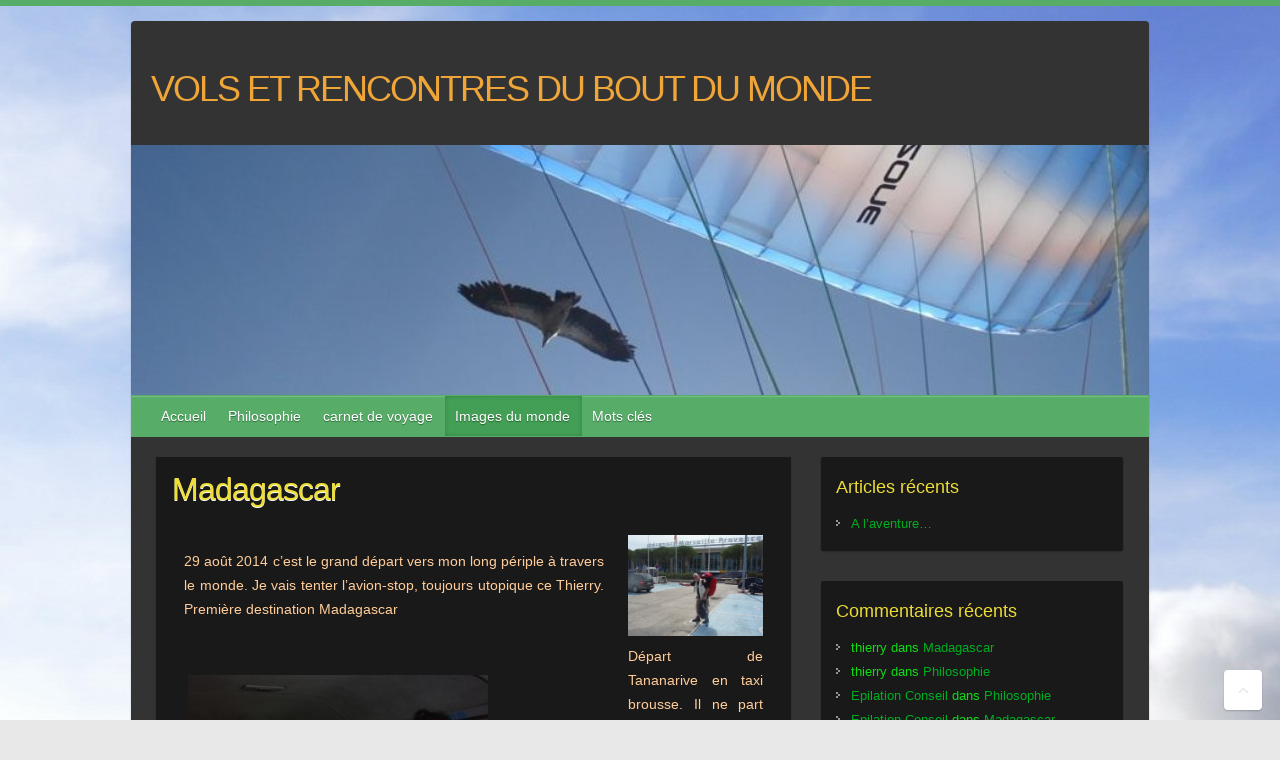

--- FILE ---
content_type: text/html; charset=UTF-8
request_url: https://vrbdm.com/images-du-monde/madagascar/?replytocom=238
body_size: 15374
content:

<!DOCTYPE html>
<html lang="fr-FR">
<head>

		<meta charset="UTF-8" />
	<meta name="viewport" content="width=device-width, initial-scale=1, maximum-scale=1">
	<title>
		Madagascar | VOLS ET RENCONTRES DU BOUT DU MONDE	</title>
	<link rel="profile" href="http://gmpg.org/xfn/11" />
	<link rel="pingback" href="https://vrbdm.com/xmlrpc.php" />
<link rel="alternate" type="application/rss+xml" title="VOLS ET RENCONTRES DU BOUT DU MONDE &raquo; Flux" href="https://vrbdm.com/feed/" />
<link rel="alternate" type="application/rss+xml" title="VOLS ET RENCONTRES DU BOUT DU MONDE &raquo; Flux des commentaires" href="https://vrbdm.com/comments/feed/" />
<link rel="alternate" type="application/rss+xml" title="VOLS ET RENCONTRES DU BOUT DU MONDE &raquo; Madagascar Flux des commentaires" href="https://vrbdm.com/images-du-monde/madagascar/feed/" />
<link rel='stylesheet' id='travelify_style-css'  href='https://vrbdm.com/wp-content/themes/travelify/style.css?ver=3.9.40' type='text/css' media='all' />
<link rel='stylesheet' id='google_font_ubuntu-css'  href='http://fonts.googleapis.com/css?family=Ubuntu&#038;ver=3.9.40' type='text/css' media='all' />
<script type='text/javascript' src='https://vrbdm.com/wp-includes/js/jquery/jquery.js?ver=1.11.0'></script>
<script type='text/javascript' src='https://vrbdm.com/wp-includes/js/jquery/jquery-migrate.min.js?ver=1.2.1'></script>
<script type='text/javascript' src='https://vrbdm.com/wp-content/themes/travelify/library/js/functions.min.js?ver=3.9.40'></script>
<link rel="EditURI" type="application/rsd+xml" title="RSD" href="https://vrbdm.com/xmlrpc.php?rsd" />
<link rel="wlwmanifest" type="application/wlwmanifest+xml" href="https://vrbdm.com/wp-includes/wlwmanifest.xml" /> 
<link rel='prev' title='Images du monde' href='https://vrbdm.com/images-du-monde/' />
<link rel='next' title='Mots clés' href='https://vrbdm.com/mots-cles/' />
<meta name="generator" content="WordPress 3.9.40" />
<link rel='canonical' href='https://vrbdm.com/images-du-monde/madagascar/' />
<link rel='shortlink' href='https://vrbdm.com/?p=46' />
<meta name='robots' content='noindex,follow' />
<!-- VOLS ET RENCONTRES DU BOUT DU MONDE Custom CSS Styles -->
<style type="text/css" media="screen">
body { background-image: none; }
</style>
    <style type="text/css">
        a { color: #00ad22; }
        #site-title a { color: #efa537; }
        #site-title a:hover { color: #83f433; }
        .wrapper { background: #333333; }
        .social-icons ul li a { color: #D0D0D0; }
        #main-nav a, #main-nav a:hover,#main-nav ul li.current-menu-item a,#main-nav ul li.current_page_ancestor a,#main-nav ul li.current-menu-ancestor a,#main-nav ul li.current_page_item a,#main-nav ul li:hover > a { color: #FFF; }
        .widget, article { background: #191919; }
        .entry-title, .entry-title a, h1, h2, h3, h4, h5, h6, .widget-title  { color: #eddd36; }
        a:focus, a:active, a:hover, .tags a:hover, .custom-gallery-title a, .widget-title a, #content ul a:hover,#content ol a:hover, .widget ul li a:hover, .entry-title a:hover, .entry-meta a:hover, #site-generator .copyright a:hover { color: #edda10; }
        #main-nav { background: #57ad68; border-color: #57ad68; }
    	#main-nav ul li ul, body { border-color: #57ad68; }
    	#main-nav a:hover,#main-nav ul li.current-menu-item a,#main-nav ul li.current_page_ancestor a,#main-nav ul li.current-menu-ancestor a,#main-nav ul li.current_page_item a,#main-nav ul li:hover > a, #main-nav li:hover > a,#main-nav ul ul :hover > a,#main-nav a:focus { background: #439f55; }
    	#main-nav ul li ul li a:hover,#main-nav ul li ul li:hover > a,#main-nav ul li.current-menu-item ul li a:hover { color: #439f55; }
    	.entry-content { color: #dfe26c; }
    	input[type="reset"], input[type="button"], input[type="submit"], .entry-meta-bar .readmore, #controllers a:hover, #controllers a.active, .pagination span, .pagination a:hover span, .wp-pagenavi .current, .wp-pagenavi a:hover { background: #05ad26; border-color: #05ad26 !important; }
        ::selection { background: #05ad26; }
        blockquote { border-color: #05ad26; }
        #controllers a:hover, #controllers a.active { color: #05ad26; }
    	input[type="reset"]:hover,input[type="button"]:hover,input[type="submit"]:hover,input[type="reset"]:active,input[type="button"]:active,input[type="submit"]:active, .entry-meta-bar .readmore:hover, .entry-meta-bar .readmore:active, ul.default-wp-page li a:hover, ul.default-wp-page li a:active { background: #42e502; border-color: #42e502; }
    </style>
    	<style type="text/css">.recentcomments a{display:inline !important;padding:0 !important;margin:0 !important;}</style>
<style type="text/css" id="custom-background-css">
body.custom-background { background-color: #e8e8e8; background-image: url('https://vrbdm.com/wp-content/uploads/2014/08/ciel-bleu.jpg'); background-repeat: no-repeat; background-position: top center; background-attachment: fixed; }
</style>

</head>

<body class="page page-id-46 page-child parent-pageid-44 page-template-default custom-background ">
	
	<div class="wrapper">
				<header id="branding" >
				
	<div class="container clearfix">
		<div class="hgroup-wrap clearfix">
					<section class="hgroup-right">
											</section><!-- .hgroup-right -->
				<hgroup id="site-logo" class="clearfix">
												<h1 id="site-title">
								<a href="https://vrbdm.com/" title="VOLS ET RENCONTRES DU BOUT DU MONDE" rel="home">
									VOLS ET RENCONTRES DU BOUT DU MONDE								</a>
							</h1>
							<h2 id="site-description"></h2>
						
				</hgroup><!-- #site-logo -->

		</div><!-- .hgroup-wrap -->
	</div><!-- .container -->
					<img src="https://vrbdm.com/wp-content/uploads/2014/08/cropped-Bandeau.jpg" class="header-image" width="1018" height="250" alt="VOLS ET RENCONTRES DU BOUT DU MONDE">
				<nav id="main-nav" class="clearfix">
					<div class="container clearfix"><ul class="root"><li id="menu-item-11" class="menu-item menu-item-type-custom menu-item-object-custom menu-item-11"><a href="http://vrbdm.com/">Accueil</a></li>
<li id="menu-item-12" class="menu-item menu-item-type-post_type menu-item-object-page menu-item-12"><a href="https://vrbdm.com/philosophie/">Philosophie</a></li>
<li id="menu-item-51" class="menu-item menu-item-type-post_type menu-item-object-page menu-item-has-children menu-item-51"><a href="https://vrbdm.com/carnet-de-voyage/">carnet de voyage</a>
<ul class="sub-menu">
	<li id="menu-item-52" class="menu-item menu-item-type-post_type menu-item-object-page menu-item-52"><a href="https://vrbdm.com/carnet-de-voyage/madagascar/">Madagascar</a></li>
</ul>
</li>
<li id="menu-item-53" class="menu-item menu-item-type-post_type menu-item-object-page current-page-ancestor current-menu-ancestor current-menu-parent current-page-parent current_page_parent current_page_ancestor menu-item-has-children menu-item-53"><a href="https://vrbdm.com/images-du-monde/">Images du monde</a>
<ul class="sub-menu">
	<li id="menu-item-54" class="menu-item menu-item-type-post_type menu-item-object-page current-menu-item page_item page-item-46 current_page_item menu-item-54"><a href="https://vrbdm.com/images-du-monde/madagascar/">Madagascar</a></li>
</ul>
</li>
<li id="menu-item-101" class="menu-item menu-item-type-post_type menu-item-object-page menu-item-101"><a href="https://vrbdm.com/mots-cles/">Mots clés</a></li>
<li class="default-menu"><a href="https://vrbdm.com" title="Navigation">Navigation</a></li></ul></div><!-- .container -->
					</nav><!-- #main-nav -->				</header>
		
				<div id="main" class="container clearfix">

<div id="container">
	

<div id="primary" class="no-margin-left">
   <div id="content">	<section id="post-46" class="post-46 page type-page status-publish hentry">
		<article>

			
			<header class="entry-header">
    			<h2 class="entry-title">
    				Madagascar    			</h2><!-- .entry-title -->
  			</header>

  			
  			
  			<div class="entry-content clearfix">
    			<table border="0" cellspacing="0">
<tbody>
<tr>
<td style="text-align: justify;"><span style="color: #ffcc99;">29 août 2014 c’est le grand départ vers mon long périple à travers le monde. Je vais tenter l’avion-stop, toujours utopique ce Thierry. Première destination Madagascar</span></td>
<td><a href="http://vrbdm.com/wp-content/uploads/2014/09/P8290024.jpg"><img class="alignnone wp-image-39 size-medium" src="http://vrbdm.com/wp-content/uploads/2014/09/P8290024-300x225.jpg" alt="OLYMPUS DIGITAL CAMERA" width="300" height="225" /></a></td>
</tr>
<tr>
<td> <a href="http://vrbdm.com/wp-content/uploads/2014/09/P8300029.jpg"><img class="alignnone wp-image-76 size-medium" src="http://vrbdm.com/wp-content/uploads/2014/09/P8300029-300x225.jpg" alt="OLYMPUS DIGITAL CAMERA" width="300" height="225" /></a></td>
<td style="text-align: justify;"><span style="color: #ffcc99;">Départ de Tananarive en taxi brousse. Il ne part que quand il est plein, mais plein comme un œuf. 10h30 pour aller à Fiaranantsoa à … 420 kms seulement, sur la seule route correcte de Mada, la RN7.</span></td>
</tr>
<tr>
<td style="text-align: justify;"><span style="color: #ffcc99;">Le lendemain, Christian, le responsable de l’association où je vais travailler pendant 1 mois et demi, explique au chauffeur où il doit me déposer. Celui-ci dit Oui-oui, mais il ne comprend rien ! En fait on a largement dépassé le point de RDV. Je descends au milieu de nulle part et je fais du stop en plein soleil, mais personne. Une vielle 4L sort d’un chemin et connait l’endroit où je dois aller, OUF. L’autre chauffeur qui m’emmène à Camp Catta m’a attendu 3h Re-OUF, vive l’aventure. Je lui donnerai 10 000 ariary de pourboire, soit le salaire d&rsquo;une journée. Il est très content.</span></td>
<td> <a href="http://vrbdm.com/wp-content/uploads/2014/09/P8310032.jpg"><img class="alignnone wp-image-40 size-medium" src="http://vrbdm.com/wp-content/uploads/2014/09/P8310032-300x225.jpg" alt="OLYMPUS DIGITAL CAMERA" width="300" height="225" /></a></td>
</tr>
<tr>
<td> <a href="http://vrbdm.com/wp-content/uploads/2014/09/P8310041.jpg"><img class="alignnone wp-image-66 size-medium" src="http://vrbdm.com/wp-content/uploads/2014/09/P8310041-300x225.jpg" alt="OLYMPUS DIGITAL CAMERA" width="300" height="225" /></a></td>
<td style="text-align: justify;" valign="middle"><span style="color: #ffcc99;"> C’est parti pour 1 h de piste à travers des décors de film d’aventures.</span></td>
</tr>
<tr>
<td style="text-align: justify;"><span style="color: #ffcc99;"> Camp catta, la paillote</span></td>
<td> <a href="http://vrbdm.com/wp-content/uploads/2014/09/P90200721.jpg"><img class="alignnone wp-image-80" src="http://vrbdm.com/wp-content/uploads/2014/09/P90200721-300x225.jpg" alt="OLYMPUS DIGITAL CAMERA" width="300" height="230" /></a></td>
</tr>
<tr>
<td> <a href="http://vrbdm.com/wp-content/uploads/2014/09/P9020071.jpg"><img class="alignnone wp-image-108 size-medium" src="http://vrbdm.com/wp-content/uploads/2014/09/P9020071-300x225.jpg" alt="OLYMPUS DIGITAL CAMERA" width="300" height="225" /></a></td>
<td><span style="color: #ffcc99;">Coin détente</span></td>
</tr>
<tr>
<td style="text-align: justify;"><span style="color: #ffcc99;"><a href="http://vrbdm.com/wp-content/uploads/2014/09/P9020086.jpg"><span style="color: #ffcc99;">Mon bungalow, Il y a peu de touriste, je profite </span></a><a href="http://vrbdm.com/wp-content/uploads/2014/09/P9020086.jpg"><span style="color: #ffcc99;">donc du confort d’un bungalow avec sanitaire, douche et femme de ménage quotidiennement, </span></a>Le luxe  <img src="https://vrbdm.com/wp-includes/images/smilies/icon_lol.gif" alt=":lol:" class="wp-smiley" />  : </span></td>
<td> <a href="http://vrbdm.com/wp-content/uploads/2014/09/P9020086.jpg"><img class="alignnone wp-image-109 size-medium" src="http://vrbdm.com/wp-content/uploads/2014/09/P9020086-300x225.jpg" alt="OLYMPUS DIGITAL CAMERA" width="300" height="225" /></a></td>
</tr>
<tr>
<td> <a href="http://vrbdm.com/wp-content/uploads/2014/09/P9020065.jpg"><img class="size-medium wp-image-110 alignright" src="http://vrbdm.com/wp-content/uploads/2014/09/P9020065-225x300.jpg" alt="OLYMPUS DIGITAL CAMERA" width="225" height="300" /></a></td>
<td style="text-align: justify;"><span style="color: #ffcc99;"> Camp catta est situé au pied de falaises dont la plus grande fait 800 m de hauteur.Avec le soleil, elles deviennent multicolores allant du jaune fluo au rose, orange et marron, magnifique…</span></td>
</tr>
<tr>
<td style="text-align: justify;"><span style="color: #ffcc99;"> Il y a une piscine écologique. Sur la droite de la photo on aperçoit le bassin qui purifie et filtre l’eau, grâce à un système de pierres et de plantes aquatiques. Ici tout est pensé écologie. Il y a un grand potager bio, l’eau est potable.</span></td>
<td> <a href="http://vrbdm.com/wp-content/uploads/2014/09/P9020093.jpg"><img class="alignnone wp-image-112 size-medium" src="http://vrbdm.com/wp-content/uploads/2014/09/P9020093-300x225.jpg" alt="OLYMPUS DIGITAL CAMERA" width="300" height="225" /></a></td>
</tr>
<tr>
<td> <a href="http://vrbdm.com/wp-content/uploads/2014/09/P90100561.jpg"><img class="alignnone wp-image-115 size-medium" src="http://vrbdm.com/wp-content/uploads/2014/09/P90100561-300x225.jpg" alt="OLYMPUS DIGITAL CAMERA" width="300" height="225" /></a></td>
<td style="text-align: justify;"><span style="color: #ffcc99;"> les lémuriens s’en donnent à cœur joie, ils jouent et mangent dans les arbres aux multiples essences</span></td>
</tr>
</tbody>
</table>
<p>&nbsp;</p>
<table>
<tbody>
<tr>
<td style="width: 300px; text-align: justify;"><span style="color: #ffcc99;">lls ne sont pas sauvages. On les approche à moins d’un mètre</span></td>
<td style="width: 300px;"><a href="http://vrbdm.com/wp-content/uploads/2014/09/P9010050.jpg"><img class="alignnone wp-image-113 size-medium" src="http://vrbdm.com/wp-content/uploads/2014/09/P9010050-300x225.jpg" alt="OLYMPUS DIGITAL CAMERA" width="300" height="225" /></a></td>
</tr>
<tr>
<td style="width: 300px;"><a href="http://vrbdm.com/wp-content/uploads/2014/09/P9010052.jpg"><img class="alignnone wp-image-114 size-medium" src="http://vrbdm.com/wp-content/uploads/2014/09/P9010052-225x300.jpg" alt="OLYMPUS DIGITAL CAMERA" width="225" height="300" /></a></td>
<td style="width: 300px; text-align: justify;">i<span style="color: #ffcc99;">ls nous croisent tranquillement sur le chemin</span></td>
</tr>
<tr>
<td style="width: 300px;"><span style="color: #ffcc99;">COUCOU  <img src="https://vrbdm.com/wp-includes/images/smilies/icon_wink.gif" alt=";-)" class="wp-smiley" />  </span></td>
<td style="width: 300px;"><a href="http://vrbdm.com/wp-content/uploads/2014/09/P9010057.jpg"><img class="alignnone wp-image-116 size-medium" src="http://vrbdm.com/wp-content/uploads/2014/09/P9010057-300x225.jpg" alt="OLYMPUS DIGITAL CAMERA" width="300" height="225" /></a></td>
</tr>
<tr>
<td style="width: 300px;"> <a href="http://vrbdm.com/wp-content/uploads/2014/09/P9030097.jpg"><img class="alignnone wp-image-124 size-medium" src="http://vrbdm.com/wp-content/uploads/2014/09/P9030097-300x225.jpg" alt="OLYMPUS DIGITAL CAMERA" width="300" height="225" /></a></td>
<td style="width: 300px;"><span style="color: #ffcc99;">  une maman avec son petit sur le dos</span></td>
</tr>
<tr>
<td style="width: 300px;"><span style="color: #ffcc99;">  il y a aussi des iguanes d‘environ 40 cms</span></td>
<td style="width: 300px;"> <a href="http://vrbdm.com/wp-content/uploads/2014/09/P9020083.jpg"><img class="alignnone wp-image-127 size-medium" src="http://vrbdm.com/wp-content/uploads/2014/09/P9020083-300x225.jpg" alt="OLYMPUS DIGITAL CAMERA" width="300" height="225" /></a></td>
</tr>
<tr>
<td style="width: 300px;"><span style="color: #ffcc99;">et des caméléons, mais il faut avoir un œil averti pour les voir. Celui-ci se confond avec la branche</span></td>
<td style="width: 300px;"> <a href="http://vrbdm.com/wp-content/uploads/2014/09/P9050151.jpg"><img class="alignnone wp-image-128 size-medium" src="http://vrbdm.com/wp-content/uploads/2014/09/P9050151-300x225.jpg" alt="OLYMPUS DIGITAL CAMERA" width="300" height="225" /></a></td>
</tr>
<tr>
<td style="width: 300px;"> <a href="http://vrbdm.com/wp-content/uploads/2014/09/P9030095.jpg"><img class="alignnone wp-image-130 size-medium" src="http://vrbdm.com/wp-content/uploads/2014/09/P9030095-300x225.jpg" alt="OLYMPUS DIGITAL CAMERA" width="300" height="225" /></a></td>
<td style="width: 300px;"><span style="color: #ffcc99;"> C’est un site de parapente, d’escalade, de randonnée dans une réserve naturelle. Vue du décollage sur la vallée.</span></td>
</tr>
<tr>
<td style="width: 300px;"></td>
<td style="width: 300px; text-align: justify;"></td>
</tr>
<tr>
<td style="width: 300px;"> <a href="http://vrbdm.com/wp-content/uploads/2014/09/P9010061.jpg"><img class="alignnone wp-image-135 size-medium" src="http://vrbdm.com/wp-content/uploads/2014/09/P9010061-300x225.jpg" alt="OLYMPUS DIGITAL CAMERA" width="300" height="225" /></a></td>
<td style="width: 300px; text-align: justify;"> <span style="color: #ffcc99;">Vue sur la montagne, « le Caméléon » en relation avec son sommet qui ressemble vraiment à un caméléon. De la haut la vue à 360° est splendide</span></td>
</tr>
<tr>
<td style="width: 300px; text-align: justify;"><span style="color: #ffcc99;">  En redescendant du caméléon, je passe par des villages où des enfants m’accueillent avec un grand sourire. Ici, ils fabriquent un toit de paille</span></td>
<td style="width: 300px;"> <a href="http://vrbdm.com/wp-content/uploads/2014/09/P9040117.jpg"><img class="aligncenter size-medium wp-image-136" src="http://vrbdm.com/wp-content/uploads/2014/09/P9040117-300x225.jpg" alt="OLYMPUS DIGITAL CAMERA" width="300" height="225" /></a></td>
</tr>
</tbody>
</table>
<table>
<tbody>
<tr>
<td style="width: 300px; text-align: justify;"><a href="http://vrbdm.com/wp-content/uploads/2014/09/P90401141.jpg"><img class="alignnone wp-image-137 size-medium" src="http://vrbdm.com/wp-content/uploads/2014/09/P90401141-300x225.jpg" alt="OLYMPUS DIGITAL CAMERA" width="300" height="225" /></a></td>
<td style="width: 300px; text-align: justify;"><span style="color: #ffcc99;">  Là, ils préparent l’enduit pour crépir une maison. C’est fait à base de bouse de zébu, d’eau et de terre. C’est cette dernière qui donnera la couleur finale de la façade</span></td>
</tr>
<tr>
<td style="text-align: justify;"><span style="color: #ffcc99;"> Un autre jour, une famille m’appelle. Les enfants pieds nus sont habillés en guenilles. Partout la pauvreté à l&rsquo;état pur. On passe un bon moment et on rigole bien.</span></td>
<td style="text-align: justify;"><a href="http://vrbdm.com/wp-content/uploads/2014/09/P90401201.jpg"><img class="alignnone wp-image-138 size-medium" src="http://vrbdm.com/wp-content/uploads/2014/09/P90401201-300x225.jpg" alt="OLYMPUS DIGITAL CAMERA" width="300" height="225" /></a></td>
</tr>
<tr>
<td style="text-align: justify;"><a href="http://vrbdm.com/wp-content/uploads/2014/09/P9040126.jpg"><img class="alignnone wp-image-139 size-medium" src="http://vrbdm.com/wp-content/uploads/2014/09/P9040126-300x225.jpg" alt="OLYMPUS DIGITAL CAMERA" width="300" height="225" /></a></td>
<td style="text-align: justify;"><span style="color: #ffcc99;">&#8230;</span></td>
</tr>
<tr>
<td style="text-align: justify;"><span style="color: #ffcc99;">de très jeunes filles pilent le riz&#8230;.</span></td>
<td style="text-align: justify;"><a href="http://vrbdm.com/wp-content/uploads/2014/09/P90401301.jpg"><img class="alignnone wp-image-140 size-medium" src="http://vrbdm.com/wp-content/uploads/2014/09/P90401301-300x225.jpg" alt="OLYMPUS DIGITAL CAMERA" width="300" height="225" /></a></td>
</tr>
<tr>
<td style="text-align: justify;"><a href="http://vrbdm.com/wp-content/uploads/2014/09/P90401342.jpg"><img class="alignnone wp-image-141 size-medium" src="http://vrbdm.com/wp-content/uploads/2014/09/P90401342-300x225.jpg" alt="OLYMPUS DIGITAL CAMERA" width="300" height="225" /></a></td>
<td style="text-align: justify;"><span style="color: #ffcc99;">Ils m’invitent à visiter leur minuscule maison. Les enfants simulent le dodo. Les sols sont propres plus que leurs habits !</span></td>
</tr>
<tr>
<td style="text-align: justify;"><span style="color: #ffcc99;"> la cuisine. Pas de meuble à part 1 matelas et 1 moustiquaire dans la chambre</span></td>
<td style="text-align: justify;"><a href="http://vrbdm.com/wp-content/uploads/2014/09/P9040136.jpg"><img class="alignnone wp-image-142 size-medium" src="http://vrbdm.com/wp-content/uploads/2014/09/P9040136-300x225.jpg" alt="OLYMPUS DIGITAL CAMERA" width="300" height="225" /></a></td>
</tr>
<tr>
<td style="text-align: justify;"><a href="http://vrbdm.com/wp-content/uploads/2014/09/P9050190.jpg"><img class="alignnone wp-image-144 size-medium" src="http://vrbdm.com/wp-content/uploads/2014/09/P9050190-300x225.jpg" alt="OLYMPUS DIGITAL CAMERA" width="300" height="225" /></a></td>
<td style="text-align: justify;"><span style="color: #ffcc99;"> Ils m’offrent du manioc, je le mange avec plaisir, je leur achèterai un collier pour les remercier de leur accueil</span></td>
</tr>
<tr>
<td style="text-align: justify;"><span style="color: #ffcc99;"> les petites filles sont très jolies</span></td>
<td style="text-align: justify;"><a href="http://vrbdm.com/wp-content/uploads/2014/09/P9050182.jpg"><img class="alignnone wp-image-145 size-medium" src="http://vrbdm.com/wp-content/uploads/2014/09/P9050182-225x300.jpg" alt="OLYMPUS DIGITAL CAMERA" width="225" height="300" /></a></td>
</tr>
<tr>
<td style="text-align: justify;"><a href="http://vrbdm.com/wp-content/uploads/2014/09/P9050161.jpg"><img class="alignnone wp-image-146 size-medium" src="http://vrbdm.com/wp-content/uploads/2014/09/P9050161-300x225.jpg" alt="OLYMPUS DIGITAL CAMERA" width="300" height="225" /></a></td>
<td style="text-align: justify;"><span style="color: #ffcc99;">les vues sont magnifiques avec des petits villages qui ne comprennent souvent pas plus de 5 à 10 maisons</span></td>
</tr>
<tr>
<td style="text-align: justify;"><span style="color: #ffcc99;">Sur un sentier, je croise 2 jeunes filles toujours très souriantes qui rapportent du bois pour cuisiner. La déforestation est un très gros problème à Mada. La forêt primaire où est situé camp catta a presque disparu</span></td>
<td style="text-align: justify;"><a href="http://vrbdm.com/wp-content/uploads/2014/09/P9050175.jpg"><img class="alignnone wp-image-147 size-medium" src="http://vrbdm.com/wp-content/uploads/2014/09/P9050175-300x225.jpg" alt="OLYMPUS DIGITAL CAMERA" width="300" height="225" /></a></td>
</tr>
</tbody>
</table>
<table>
<tbody>
<tr>
<td style="width: 300px;"><a href="http://vrbdm.com/wp-content/uploads/2014/09/P90401401.jpg"><img class="alignnone wp-image-149 size-medium" src="http://vrbdm.com/wp-content/uploads/2014/09/P90401401-300x225.jpg" alt="OLYMPUS DIGITAL CAMERA" width="300" height="225" /></a></td>
<td><span style="color: #ffcc99;">Puis, je rencontre ce jeune garçon qui casse des cailloux, Métier ancestral, comme bien d&rsquo;autres dans ce pays. Cela servira aux fondations de maisons ou pour les travaux sur les routes !</span></td>
</tr>
<tr>
<td><span style="color: #ffcc99;">Il n’est pas prêt d’être au chômage, il y en a des tonnes à casser devant lui…</span></td>
<td><a href="http://vrbdm.com/wp-content/uploads/2014/09/P9040143.jpg"><img class="alignnone wp-image-150 size-medium" src="http://vrbdm.com/wp-content/uploads/2014/09/P9040143-300x225.jpg" alt="OLYMPUS DIGITAL CAMERA" width="300" height="225" /></a></td>
</tr>
<tr>
<td><a href="http://vrbdm.com/wp-content/uploads/2014/09/P9010044.jpg"><img class="alignnone wp-image-151 size-medium" src="http://vrbdm.com/wp-content/uploads/2014/09/P9010044-300x225.jpg" alt="OLYMPUS DIGITAL CAMERA" width="300" height="225" /></a></td>
<td style="text-align: justify;"><span style="color: #ffcc99;">Me concernant, ma mission est de terminer la construction de ce bâtiment destiné aux profs. Ils ont de suite décelé en moi mes talents de bricoleur. Ils ne vont pas être déçus. Ma deuxième mission (la principale) est d’aider à l’enseignement et d’apprendre à nager</span></td>
</tr>
<tr>
<td></td>
<td></td>
</tr>
<tr>
<td></td>
<td></td>
</tr>
<tr>
<td></td>
<td></td>
</tr>
<tr>
<td></td>
<td></td>
</tr>
<tr>
<td></td>
<td></td>
</tr>
<tr>
<td></td>
<td></td>
</tr>
<tr>
<td></td>
<td></td>
</tr>
</tbody>
</table>
<p>&nbsp;</p>
    			  			</div>

  			
<div id="comments" class="comments-area">

	
			<h2 class="comments-title">
			52 reflexions sur &ldquo;<span>Madagascar</span>&rdquo;		</h2>

		<ol class="commentlist">
				<li class="comment even thread-even depth-1" id="li-comment-2">
		<article id="comment-2" class="comment">
			<header class="comment-meta comment-author vcard">
				<cite class="fn">Madachri </cite><a href="https://vrbdm.com/images-du-monde/madagascar/#comment-2"><time pubdate datetime="2014-09-21T07:22:14+00:00">septembre 21, 2014 à 7:22  </time></a>			</header><!-- .comment-meta -->

			
			<section class="comment-content comment">
				<p>Coucou Thierry bonne continuation <img src="https://vrbdm.com/wp-includes/images/smilies/icon_smile.gif" alt=":-)" class="wp-smiley" /> </p>
							</section><!-- .comment-content -->

			<div class="reply">
				<a class='comment-reply-link' href='/images-du-monde/madagascar/?replytocom=2#respond' onclick='return addComment.moveForm("comment-2", "2", "respond", "46")'>Répondre</a>			</div><!-- .reply -->
		</article><!-- #comment-## -->
	</li><!-- #comment-## -->
	<li class="comment odd alt thread-odd thread-alt depth-1" id="li-comment-3">
		<article id="comment-3" class="comment">
			<header class="comment-meta comment-author vcard">
				<cite class="fn">Valérie </cite><a href="https://vrbdm.com/images-du-monde/madagascar/#comment-3"><time pubdate datetime="2014-09-21T08:05:43+00:00">septembre 21, 2014 à 8:05  </time></a>			</header><!-- .comment-meta -->

			
			<section class="comment-content comment">
				<p>J&rsquo;en suis à la 357ème question !!!! Je commence par quoi ????</p>
							</section><!-- .comment-content -->

			<div class="reply">
				<a class='comment-reply-link' href='/images-du-monde/madagascar/?replytocom=3#respond' onclick='return addComment.moveForm("comment-3", "3", "respond", "46")'>Répondre</a>			</div><!-- .reply -->
		</article><!-- #comment-## -->
	</li><!-- #comment-## -->
	<li class="comment byuser comment-author-thierry bypostauthor even thread-even depth-1" id="li-comment-4">
		<article id="comment-4" class="comment">
			<header class="comment-meta comment-author vcard">
				<cite class="fn">thierry <span> Auteur de l'article</span></cite><a href="https://vrbdm.com/images-du-monde/madagascar/#comment-4"><time pubdate datetime="2014-09-21T09:45:37+00:00">septembre 21, 2014 à 9:45  </time></a>			</header><!-- .comment-meta -->

			
			<section class="comment-content comment">
				<p>Génial ça marche les commentaires.<br />
répond moi pour voir si tu reçois ma réponse<br />
Bizzz</p>
							</section><!-- .comment-content -->

			<div class="reply">
				<a class='comment-reply-link' href='/images-du-monde/madagascar/?replytocom=4#respond' onclick='return addComment.moveForm("comment-4", "4", "respond", "46")'>Répondre</a>			</div><!-- .reply -->
		</article><!-- #comment-## -->
	</li><!-- #comment-## -->
	<li class="comment odd alt thread-odd thread-alt depth-1" id="li-comment-5">
		<article id="comment-5" class="comment">
			<header class="comment-meta comment-author vcard">
				<cite class="fn">pecoraro claude </cite><a href="https://vrbdm.com/images-du-monde/madagascar/#comment-5"><time pubdate datetime="2014-09-21T20:10:13+00:00">septembre 21, 2014 à 8:10  </time></a>			</header><!-- .comment-meta -->

			
			<section class="comment-content comment">
				<p>salut Thierry. magnifique ce que tu fais.respect .continue      claudine et claude</p>
							</section><!-- .comment-content -->

			<div class="reply">
				<a class='comment-reply-link' href='/images-du-monde/madagascar/?replytocom=5#respond' onclick='return addComment.moveForm("comment-5", "5", "respond", "46")'>Répondre</a>			</div><!-- .reply -->
		</article><!-- #comment-## -->
	<ol class="children">
	<li class="comment byuser comment-author-thierry bypostauthor even depth-2" id="li-comment-7">
		<article id="comment-7" class="comment">
			<header class="comment-meta comment-author vcard">
				<cite class="fn">thierry <span> Auteur de l'article</span></cite><a href="https://vrbdm.com/images-du-monde/madagascar/#comment-7"><time pubdate datetime="2014-09-22T05:49:16+00:00">septembre 22, 2014 à 5:49  </time></a>			</header><!-- .comment-meta -->

			
			<section class="comment-content comment">
				<p>Merci Claude et Claudine,<br />
Oui je me régale et je pense bien continuer vers d&rsquo;autres aventures, rencontres et émotions.<br />
Merci pour votre message<br />
@ bientôt<br />
Thierry</p>
							</section><!-- .comment-content -->

			<div class="reply">
				<a class='comment-reply-link' href='/images-du-monde/madagascar/?replytocom=7#respond' onclick='return addComment.moveForm("comment-7", "7", "respond", "46")'>Répondre</a>			</div><!-- .reply -->
		</article><!-- #comment-## -->
	</li><!-- #comment-## -->
</ol><!-- .children -->
</li><!-- #comment-## -->
	<li class="comment odd alt thread-even depth-1" id="li-comment-8">
		<article id="comment-8" class="comment">
			<header class="comment-meta comment-author vcard">
				<cite class="fn">Aude </cite><a href="https://vrbdm.com/images-du-monde/madagascar/#comment-8"><time pubdate datetime="2014-09-22T15:59:08+00:00">septembre 22, 2014 à 3:59  </time></a>			</header><!-- .comment-meta -->

			
			<section class="comment-content comment">
				<p>super blog thierry! profite bien de toutes ces richesses! et merci de les faire partager!</p>
							</section><!-- .comment-content -->

			<div class="reply">
				<a class='comment-reply-link' href='/images-du-monde/madagascar/?replytocom=8#respond' onclick='return addComment.moveForm("comment-8", "8", "respond", "46")'>Répondre</a>			</div><!-- .reply -->
		</article><!-- #comment-## -->
	<ol class="children">
	<li class="comment byuser comment-author-thierry bypostauthor even depth-2" id="li-comment-11">
		<article id="comment-11" class="comment">
			<header class="comment-meta comment-author vcard">
				<cite class="fn">thierry <span> Auteur de l'article</span></cite><a href="https://vrbdm.com/images-du-monde/madagascar/#comment-11"><time pubdate datetime="2014-09-22T17:11:25+00:00">septembre 22, 2014 à 5:11  </time></a>			</header><!-- .comment-meta -->

			
			<section class="comment-content comment">
				<p>Merci Aude, Sympa. Cela m&rsquo;encourage à continuer longtemps et partager les richesses que je découvre avec mes yeux toujours enfantins et positifs. Je t&rsquo;embrasse</p>
							</section><!-- .comment-content -->

			<div class="reply">
				<a class='comment-reply-link' href='/images-du-monde/madagascar/?replytocom=11#respond' onclick='return addComment.moveForm("comment-11", "11", "respond", "46")'>Répondre</a>			</div><!-- .reply -->
		</article><!-- #comment-## -->
	</li><!-- #comment-## -->
</ol><!-- .children -->
</li><!-- #comment-## -->
	<li class="comment odd alt thread-odd thread-alt depth-1" id="li-comment-9">
		<article id="comment-9" class="comment">
			<header class="comment-meta comment-author vcard">
				<cite class="fn"><a href='http://cadiouchristian.unblog.fr/' rel='external nofollow' class='url'>Chris</a> </cite><a href="https://vrbdm.com/images-du-monde/madagascar/#comment-9"><time pubdate datetime="2014-09-22T16:12:26+00:00">septembre 22, 2014 à 4:12  </time></a>			</header><!-- .comment-meta -->

			
			<section class="comment-content comment">
				<p>Coucou Thierry,<br />
Très beau projet, Madagascar, mon rêve, mon beau frère est à Mayotte, ce sera une occasion d&rsquo;y aller.<br />
En attendant, je persiste sur les chemins de Compostelle, en juin La Salvetat sur Agout à Auch 260km et en septembre Conques à Condom 290km, l&rsquo;année prochaine, Roncevaux.<br />
Bon porte toi bien, prend soin de toi et met t&rsquo;en toi plein les yeux.<br />
La bizzz<br />
Chris</p>
							</section><!-- .comment-content -->

			<div class="reply">
				<a class='comment-reply-link' href='/images-du-monde/madagascar/?replytocom=9#respond' onclick='return addComment.moveForm("comment-9", "9", "respond", "46")'>Répondre</a>			</div><!-- .reply -->
		</article><!-- #comment-## -->
	<ol class="children">
	<li class="comment byuser comment-author-thierry bypostauthor even depth-2" id="li-comment-10">
		<article id="comment-10" class="comment">
			<header class="comment-meta comment-author vcard">
				<cite class="fn">thierry <span> Auteur de l'article</span></cite><a href="https://vrbdm.com/images-du-monde/madagascar/#comment-10"><time pubdate datetime="2014-09-22T17:05:19+00:00">septembre 22, 2014 à 5:05  </time></a>			</header><!-- .comment-meta -->

			
			<section class="comment-content comment">
				<p>Salut Christian, Le chemin de compstelle est aussi une belle aventure humaine et spirituelle. Je suis certain que tu en revient à chaque fois plus riche.<br />
Je ne sais pas combien de temps durera mon voyage, mais j&rsquo;espère y faire des rencontres authentiques et enrichissantes.<br />
Je t&rsquo;embrasse ainsi que ta famille<br />
Thierry</p>
							</section><!-- .comment-content -->

			<div class="reply">
				<a class='comment-reply-link' href='/images-du-monde/madagascar/?replytocom=10#respond' onclick='return addComment.moveForm("comment-10", "10", "respond", "46")'>Répondre</a>			</div><!-- .reply -->
		</article><!-- #comment-## -->
	</li><!-- #comment-## -->
</ol><!-- .children -->
</li><!-- #comment-## -->
	<li class="comment odd alt thread-even depth-1" id="li-comment-12">
		<article id="comment-12" class="comment">
			<header class="comment-meta comment-author vcard">
				<cite class="fn">jean jacques et Nadine </cite><a href="https://vrbdm.com/images-du-monde/madagascar/#comment-12"><time pubdate datetime="2014-09-22T17:24:46+00:00">septembre 22, 2014 à 5:24  </time></a>			</header><!-- .comment-meta -->

			
			<section class="comment-content comment">
				<p>Super Thierry , tu vois quand tu veux tu peux !!!</p>
							</section><!-- .comment-content -->

			<div class="reply">
				<a class='comment-reply-link' href='/images-du-monde/madagascar/?replytocom=12#respond' onclick='return addComment.moveForm("comment-12", "12", "respond", "46")'>Répondre</a>			</div><!-- .reply -->
		</article><!-- #comment-## -->
	<ol class="children">
	<li class="comment byuser comment-author-thierry bypostauthor even depth-2" id="li-comment-13">
		<article id="comment-13" class="comment">
			<header class="comment-meta comment-author vcard">
				<cite class="fn">thierry <span> Auteur de l'article</span></cite><a href="https://vrbdm.com/images-du-monde/madagascar/#comment-13"><time pubdate datetime="2014-09-22T17:38:11+00:00">septembre 22, 2014 à 5:38  </time></a>			</header><!-- .comment-meta -->

			
			<section class="comment-content comment">
				<p>Ce n&rsquo;était pas simple, j&rsquo;ai du demander l&rsquo;aide d&rsquo;un pote.<br />
@ bient-haut &#8230;</p>
							</section><!-- .comment-content -->

			<div class="reply">
				<a class='comment-reply-link' href='/images-du-monde/madagascar/?replytocom=13#respond' onclick='return addComment.moveForm("comment-13", "13", "respond", "46")'>Répondre</a>			</div><!-- .reply -->
		</article><!-- #comment-## -->
	</li><!-- #comment-## -->
</ol><!-- .children -->
</li><!-- #comment-## -->
	<li class="comment odd alt thread-odd thread-alt depth-1" id="li-comment-14">
		<article id="comment-14" class="comment">
			<header class="comment-meta comment-author vcard">
				<cite class="fn"><a href='http://www.parapentessaintevictoire.blogspot.fr' rel='external nofollow' class='url'>Clemens</a> </cite><a href="https://vrbdm.com/images-du-monde/madagascar/#comment-14"><time pubdate datetime="2014-09-22T17:46:30+00:00">septembre 22, 2014 à 5:46  </time></a>			</header><!-- .comment-meta -->

			
			<section class="comment-content comment">
				<p>&laquo;&nbsp;les petites filles sont jolies&nbsp;&raquo;&#8230;, j&rsquo;espère (pour toi) que les grandes le sont aussi&#8230; <img src="https://vrbdm.com/wp-includes/images/smilies/icon_smile.gif" alt=":-)" class="wp-smiley" /><br />
ce commentaire un poil graveleux passé, joli blog, ça fait plaisir d&rsquo;avoir de tes nouvelles, tu as prévu le Kili dans tes projets ?</p>
							</section><!-- .comment-content -->

			<div class="reply">
				<a class='comment-reply-link' href='/images-du-monde/madagascar/?replytocom=14#respond' onclick='return addComment.moveForm("comment-14", "14", "respond", "46")'>Répondre</a>			</div><!-- .reply -->
		</article><!-- #comment-## -->
	<ol class="children">
	<li class="comment byuser comment-author-thierry bypostauthor even depth-2" id="li-comment-21">
		<article id="comment-21" class="comment">
			<header class="comment-meta comment-author vcard">
				<cite class="fn">thierry <span> Auteur de l'article</span></cite><a href="https://vrbdm.com/images-du-monde/madagascar/#comment-21"><time pubdate datetime="2014-09-23T04:44:16+00:00">septembre 23, 2014 à 4:44  </time></a>			</header><!-- .comment-meta -->

			
			<section class="comment-content comment">
				<p>Non après l&rsquo;Inde en janvier et le Népal en février, je n&rsquo;ai rien de programmé. Les rencontres seront mon programme&#8230;<br />
Bien sûr que cela me tente, l&rsquo;ascension est hard, c&rsquo;est bon pour ma condition ! mais on ne peut plus décoller du Kili <img src="https://vrbdm.com/wp-includes/images/smilies/icon_sad.gif" alt=":-(" class="wp-smiley" /> </p>
							</section><!-- .comment-content -->

			<div class="reply">
				<a class='comment-reply-link' href='/images-du-monde/madagascar/?replytocom=21#respond' onclick='return addComment.moveForm("comment-21", "21", "respond", "46")'>Répondre</a>			</div><!-- .reply -->
		</article><!-- #comment-## -->
	</li><!-- #comment-## -->
</ol><!-- .children -->
</li><!-- #comment-## -->
	<li class="comment odd alt thread-even depth-1" id="li-comment-15">
		<article id="comment-15" class="comment">
			<header class="comment-meta comment-author vcard">
				<cite class="fn">fred </cite><a href="https://vrbdm.com/images-du-monde/madagascar/#comment-15"><time pubdate datetime="2014-09-22T18:51:19+00:00">septembre 22, 2014 à 6:51  </time></a>			</header><!-- .comment-meta -->

			
			<section class="comment-content comment">
				<p>Salut Thierry,<br />
Très content d&rsquo;avoir des nouvelles via le blog .<br />
Jml viens de mettre l&rsquo;adresse sur le site d&rsquo;Aix  on va pouvoir suivre ton périple à la trace..apparemment ton voyage commence bien je te souhaite pleins de belles rencontres enrichissantes et de poursuivre ton voyage au grès de ces rencontres.<br />
Enfoiré&#8230;pourquoi tu m&rsquo;as pas emmené dans tes bagages  ; -) &#8230;..<br />
Tiens moi au courant de tes déplacements sur la planète .<br />
A bientôt<br />
Fred</p>
							</section><!-- .comment-content -->

			<div class="reply">
				<a class='comment-reply-link' href='/images-du-monde/madagascar/?replytocom=15#respond' onclick='return addComment.moveForm("comment-15", "15", "respond", "46")'>Répondre</a>			</div><!-- .reply -->
		</article><!-- #comment-## -->
	<ol class="children">
	<li class="comment byuser comment-author-thierry bypostauthor even depth-2" id="li-comment-20">
		<article id="comment-20" class="comment">
			<header class="comment-meta comment-author vcard">
				<cite class="fn">thierry <span> Auteur de l'article</span></cite><a href="https://vrbdm.com/images-du-monde/madagascar/#comment-20"><time pubdate datetime="2014-09-23T04:39:04+00:00">septembre 23, 2014 à 4:39  </time></a>			</header><!-- .comment-meta -->

			
			<section class="comment-content comment">
				<p>Pour l&rsquo;instant Fred, tu as une autre mission maintenant que tu es PDG :-), Mais ton tour viendra et n&rsquo;oublie pas qu&rsquo;on peut se retrouver où je serai. Alors je t&rsquo;attends en Inde en décembre et janvier, puis au Népal en février, la balle est dans ton camp &#8230; @ Bientôt <img src="https://vrbdm.com/wp-includes/images/smilies/icon_smile.gif" alt=":-)" class="wp-smiley" /> </p>
							</section><!-- .comment-content -->

			<div class="reply">
				<a class='comment-reply-link' href='/images-du-monde/madagascar/?replytocom=20#respond' onclick='return addComment.moveForm("comment-20", "20", "respond", "46")'>Répondre</a>			</div><!-- .reply -->
		</article><!-- #comment-## -->
	</li><!-- #comment-## -->
</ol><!-- .children -->
</li><!-- #comment-## -->
	<li class="comment odd alt thread-odd thread-alt depth-1" id="li-comment-16">
		<article id="comment-16" class="comment">
			<header class="comment-meta comment-author vcard">
				<cite class="fn">Nownow </cite><a href="https://vrbdm.com/images-du-monde/madagascar/#comment-16"><time pubdate datetime="2014-09-22T19:40:36+00:00">septembre 22, 2014 à 7:40  </time></a>			</header><!-- .comment-meta -->

			
			<section class="comment-content comment">
				<p>Salut Thierry, eh ben heureusement qu&rsquo;il y a Jml pour nous donner ton adresse de blog ;-).<br />
Continue à nous donner des news, ça fera plaisir de te lire et de partager à distance.<br />
À bientôt<br />
Nownow</p>
							</section><!-- .comment-content -->

			<div class="reply">
				<a class='comment-reply-link' href='/images-du-monde/madagascar/?replytocom=16#respond' onclick='return addComment.moveForm("comment-16", "16", "respond", "46")'>Répondre</a>			</div><!-- .reply -->
		</article><!-- #comment-## -->
	<ol class="children">
	<li class="comment byuser comment-author-thierry bypostauthor even depth-2" id="li-comment-19">
		<article id="comment-19" class="comment">
			<header class="comment-meta comment-author vcard">
				<cite class="fn">thierry <span> Auteur de l'article</span></cite><a href="https://vrbdm.com/images-du-monde/madagascar/#comment-19"><time pubdate datetime="2014-09-23T04:32:31+00:00">septembre 23, 2014 à 4:32  </time></a>			</header><!-- .comment-meta -->

			
			<section class="comment-content comment">
				<p>Les petits soucis techniques que j&rsquo;ai eu lors de notre séjour à Piédrahita m&rsquo;a permis de régler les derniers détails.<br />
Maintenant c&rsquo;est une aventure en solitaire. Je ne pouvais pas envoyer l&rsquo;adresse de mon blog à tout le club, ravi que JML l&rsquo;ai diffusée sur le site et que vous puissiez partager mes aventures. Je suis ainsi un peu avec vous, et si on peut se retrouver quelques part à travers la planète j&rsquo;en serai très heureux. @ bientôt</p>
							</section><!-- .comment-content -->

			<div class="reply">
				<a class='comment-reply-link' href='/images-du-monde/madagascar/?replytocom=19#respond' onclick='return addComment.moveForm("comment-19", "19", "respond", "46")'>Répondre</a>			</div><!-- .reply -->
		</article><!-- #comment-## -->
	</li><!-- #comment-## -->
</ol><!-- .children -->
</li><!-- #comment-## -->
	<li class="comment odd alt thread-even depth-1" id="li-comment-17">
		<article id="comment-17" class="comment">
			<header class="comment-meta comment-author vcard">
				<cite class="fn">Jean-Philippe </cite><a href="https://vrbdm.com/images-du-monde/madagascar/#comment-17"><time pubdate datetime="2014-09-22T20:18:41+00:00">septembre 22, 2014 à 8:18  </time></a>			</header><!-- .comment-meta -->

			
			<section class="comment-content comment">
				<p>Salut mon Thierry,<br />
Mon partenaire préféré de Tennis.<br />
Ça y est, tu l as fait, tu t es échappé .<br />
Je suis très fier de toi, Heureux que tu vives ta passion . Je te souhaite de voir les plus beaux paysages, les plus belles personnes &#8230;de vivre les plus beaux moments.<br />
Prends soin de toi , évalues bien tes vols. Et surtout éclates toi à fond &#8230;<br />
A un de ces jours, du bout du monde<br />
La bise<br />
Jean Phi</p>
							</section><!-- .comment-content -->

			<div class="reply">
				<a class='comment-reply-link' href='/images-du-monde/madagascar/?replytocom=17#respond' onclick='return addComment.moveForm("comment-17", "17", "respond", "46")'>Répondre</a>			</div><!-- .reply -->
		</article><!-- #comment-## -->
	<ol class="children">
	<li class="comment byuser comment-author-thierry bypostauthor even depth-2" id="li-comment-18">
		<article id="comment-18" class="comment">
			<header class="comment-meta comment-author vcard">
				<cite class="fn">thierry <span> Auteur de l'article</span></cite><a href="https://vrbdm.com/images-du-monde/madagascar/#comment-18"><time pubdate datetime="2014-09-23T04:22:50+00:00">septembre 23, 2014 à 4:22  </time></a>			</header><!-- .comment-meta -->

			
			<section class="comment-content comment">
				<p>Merci Jean-Phi, effectivement m&rsquo;éclater à fond (dans ma philosophie) fait partie intégrante de mon programme.<br />
Je reste prudent car je veux mettre tout en oeuvre pour que ce trip dure longtemps. La bise mon Jean-Phi</p>
							</section><!-- .comment-content -->

			<div class="reply">
				<a class='comment-reply-link' href='/images-du-monde/madagascar/?replytocom=18#respond' onclick='return addComment.moveForm("comment-18", "18", "respond", "46")'>Répondre</a>			</div><!-- .reply -->
		</article><!-- #comment-## -->
	</li><!-- #comment-## -->
</ol><!-- .children -->
</li><!-- #comment-## -->
	<li class="comment odd alt thread-odd thread-alt depth-1" id="li-comment-22">
		<article id="comment-22" class="comment">
			<header class="comment-meta comment-author vcard">
				<cite class="fn">Jean-Luc </cite><a href="https://vrbdm.com/images-du-monde/madagascar/#comment-22"><time pubdate datetime="2014-09-23T14:28:43+00:00">septembre 23, 2014 à 2:28  </time></a>			</header><!-- .comment-meta -->

			
			<section class="comment-content comment">
				<p>Salut Thierry,<br />
 j&rsquo;ai publié un article sur le blog du club pour annoncer ton aventure.<br />
Il y en a qui attendent la retraite pour se reposer, toi tu as préféré réaliser tes rêves.<br />
Amitiés</p>
							</section><!-- .comment-content -->

			<div class="reply">
				<a class='comment-reply-link' href='/images-du-monde/madagascar/?replytocom=22#respond' onclick='return addComment.moveForm("comment-22", "22", "respond", "46")'>Répondre</a>			</div><!-- .reply -->
		</article><!-- #comment-## -->
	</li><!-- #comment-## -->
	<li class="comment even thread-even depth-1" id="li-comment-23">
		<article id="comment-23" class="comment">
			<header class="comment-meta comment-author vcard">
				<cite class="fn"><a href='http://parapentepaca.eklablog.com/' rel='external nofollow' class='url'>OLIVARI Raymond</a> </cite><a href="https://vrbdm.com/images-du-monde/madagascar/#comment-23"><time pubdate datetime="2014-09-23T14:52:48+00:00">septembre 23, 2014 à 2:52  </time></a>			</header><!-- .comment-meta -->

			
			<section class="comment-content comment">
				<p>qu&rsquo;elle belle aventure ! je te souhaite de continuer dans le déroulement de tes rèves !<br />
c&rsquo;est bien parti .Au suivant !<br />
Hier cest fait ! aujord&rsquo;hui c&rsquo;est en cours ! et demain on verra  !!</p>
<p>orlaciotat</p>
							</section><!-- .comment-content -->

			<div class="reply">
				<a class='comment-reply-link' href='/images-du-monde/madagascar/?replytocom=23#respond' onclick='return addComment.moveForm("comment-23", "23", "respond", "46")'>Répondre</a>			</div><!-- .reply -->
		</article><!-- #comment-## -->
	</li><!-- #comment-## -->
	<li class="comment odd alt thread-odd thread-alt depth-1" id="li-comment-24">
		<article id="comment-24" class="comment">
			<header class="comment-meta comment-author vcard">
				<cite class="fn">RV </cite><a href="https://vrbdm.com/images-du-monde/madagascar/#comment-24"><time pubdate datetime="2014-09-23T16:37:58+00:00">septembre 23, 2014 à 4:37  </time></a>			</header><!-- .comment-meta -->

			
			<section class="comment-content comment">
				<p>Bravo Thierry! le cordon ombilicale est coupé !!!<br />
J&rsquo;ai visité Mada en decembre 89 invité par un copain de MSF avec lequel nous avons partagé les activités dans le sud semi désertique, si tu peux vas-y c&rsquo;est hors du temps !!!</p>
<p>RV Javos</p>
							</section><!-- .comment-content -->

			<div class="reply">
				<a class='comment-reply-link' href='/images-du-monde/madagascar/?replytocom=24#respond' onclick='return addComment.moveForm("comment-24", "24", "respond", "46")'>Répondre</a>			</div><!-- .reply -->
		</article><!-- #comment-## -->
	<ol class="children">
	<li class="comment byuser comment-author-thierry bypostauthor even depth-2" id="li-comment-44">
		<article id="comment-44" class="comment">
			<header class="comment-meta comment-author vcard">
				<cite class="fn">thierry <span> Auteur de l'article</span></cite><a href="https://vrbdm.com/images-du-monde/madagascar/#comment-44"><time pubdate datetime="2014-10-15T16:48:47+00:00">octobre 15, 2014 à 4:48  </time></a>			</header><!-- .comment-meta -->

			
			<section class="comment-content comment">
				<p>Mais ça n&rsquo;a pas changé, je viens de rentrer de brousse sur les hautes terres, c&rsquo;est toujours hors du temps. On est encore au 19 ème ici! Je n&rsquo;aurai pas le temps d&rsquo;aller dans le sud, je pense remonter la cote ouest sur un lagon de plus de 100 kms en pirogue puis aller voir l&rsquo;allée des Baboabs. Ca va me prendre du temps. bons vols @+</p>
							</section><!-- .comment-content -->

			<div class="reply">
				<a class='comment-reply-link' href='/images-du-monde/madagascar/?replytocom=44#respond' onclick='return addComment.moveForm("comment-44", "44", "respond", "46")'>Répondre</a>			</div><!-- .reply -->
		</article><!-- #comment-## -->
	</li><!-- #comment-## -->
</ol><!-- .children -->
</li><!-- #comment-## -->
	<li class="comment odd alt thread-even depth-1" id="li-comment-25">
		<article id="comment-25" class="comment">
			<header class="comment-meta comment-author vcard">
				<cite class="fn">fred </cite><a href="https://vrbdm.com/images-du-monde/madagascar/#comment-25"><time pubdate datetime="2014-09-23T20:08:36+00:00">septembre 23, 2014 à 8:08  </time></a>			</header><!-- .comment-meta -->

			
			<section class="comment-content comment">
				<p>président Thierry pas pdg <img src="https://vrbdm.com/wp-includes/images/smilies/icon_wink.gif" alt=";-)" class="wp-smiley" />  ,<br />
pour l&rsquo;instant ma vie c&rsquo;est 14h de boulot par jour WE compris, (une vie de merde quoi &#8230;.) <img src="https://vrbdm.com/wp-includes/images/smilies/icon_sad.gif" alt=":(" class="wp-smiley" />  , je ne sais même plus à quoi ressemble où un parapente ou un kite . ça ira mieux j’espère en janvier ou fev. si j&rsquo;arrive à me libérer  je te rejoint volontiers..<br />
a bientôt<br />
fred</p>
							</section><!-- .comment-content -->

			<div class="reply">
				<a class='comment-reply-link' href='/images-du-monde/madagascar/?replytocom=25#respond' onclick='return addComment.moveForm("comment-25", "25", "respond", "46")'>Répondre</a>			</div><!-- .reply -->
		</article><!-- #comment-## -->
	<ol class="children">
	<li class="comment byuser comment-author-thierry bypostauthor even depth-2" id="li-comment-43">
		<article id="comment-43" class="comment">
			<header class="comment-meta comment-author vcard">
				<cite class="fn">thierry <span> Auteur de l'article</span></cite><a href="https://vrbdm.com/images-du-monde/madagascar/#comment-43"><time pubdate datetime="2014-10-15T16:43:54+00:00">octobre 15, 2014 à 4:43  </time></a>			</header><!-- .comment-meta -->

			
			<section class="comment-content comment">
				<p>Président, PDG, c&rsquo;est pareil&#8230; Il faut assumer! Je passe quuelques jours en France fin novembre, je t&rsquo;appelle pour te donner plus d&rsquo;infos. Et pourquoi pas Noël en Inde, ou vacances de Février au Népal? Ca me ferait très plaisir <img src="https://vrbdm.com/wp-includes/images/smilies/icon_smile.gif" alt=":-)" class="wp-smiley" /> </p>
							</section><!-- .comment-content -->

			<div class="reply">
				<a class='comment-reply-link' href='/images-du-monde/madagascar/?replytocom=43#respond' onclick='return addComment.moveForm("comment-43", "43", "respond", "46")'>Répondre</a>			</div><!-- .reply -->
		</article><!-- #comment-## -->
	</li><!-- #comment-## -->
</ol><!-- .children -->
</li><!-- #comment-## -->
	<li class="comment odd alt thread-odd thread-alt depth-1" id="li-comment-27">
		<article id="comment-27" class="comment">
			<header class="comment-meta comment-author vcard">
				<cite class="fn">Thomas </cite><a href="https://vrbdm.com/images-du-monde/madagascar/#comment-27"><time pubdate datetime="2014-09-24T07:39:15+00:00">septembre 24, 2014 à 7:39  </time></a>			</header><!-- .comment-meta -->

			
			<section class="comment-content comment">
				<p>Salut Thierry,</p>
<p>J&rsquo;ai aussi eu l&rsquo;info par le blog. Ça fait plaisir de voir qu&rsquo;il y a des gens comme toi qui ose !<br />
J&rsquo;ai mis le lien de ton blog dans mes favoris au bureau, alors rempli le bien pour me faire voyager pendant les pauses cafés.</p>
<p>Thomas.</p>
							</section><!-- .comment-content -->

			<div class="reply">
				<a class='comment-reply-link' href='/images-du-monde/madagascar/?replytocom=27#respond' onclick='return addComment.moveForm("comment-27", "27", "respond", "46")'>Répondre</a>			</div><!-- .reply -->
		</article><!-- #comment-## -->
	<ol class="children">
	<li class="comment byuser comment-author-thierry bypostauthor even depth-2" id="li-comment-42">
		<article id="comment-42" class="comment">
			<header class="comment-meta comment-author vcard">
				<cite class="fn">thierry <span> Auteur de l'article</span></cite><a href="https://vrbdm.com/images-du-monde/madagascar/#comment-42"><time pubdate datetime="2014-10-15T16:39:08+00:00">octobre 15, 2014 à 4:39  </time></a>			</header><!-- .comment-meta -->

			
			<section class="comment-content comment">
				<p>Merci Thomas, j&rsquo;espère avoir le temps de mettre à jour mon blog demain avant de repartir en parapente pdt 15j. Jette un oeil à partir de ce WE. Bons vols à toi.</p>
							</section><!-- .comment-content -->

			<div class="reply">
				<a class='comment-reply-link' href='/images-du-monde/madagascar/?replytocom=42#respond' onclick='return addComment.moveForm("comment-42", "42", "respond", "46")'>Répondre</a>			</div><!-- .reply -->
		</article><!-- #comment-## -->
	</li><!-- #comment-## -->
</ol><!-- .children -->
</li><!-- #comment-## -->
	<li class="comment odd alt thread-even depth-1" id="li-comment-28">
		<article id="comment-28" class="comment">
			<header class="comment-meta comment-author vcard">
				<cite class="fn">Bams </cite><a href="https://vrbdm.com/images-du-monde/madagascar/#comment-28"><time pubdate datetime="2014-09-24T17:11:12+00:00">septembre 24, 2014 à 5:11  </time></a>			</header><!-- .comment-meta -->

			
			<section class="comment-content comment">
				<p>Ben voila tu l&rsquo;a fait ! je suivrai tes aventures avec plaisir .<br />
Bamsou.</p>
							</section><!-- .comment-content -->

			<div class="reply">
				<a class='comment-reply-link' href='/images-du-monde/madagascar/?replytocom=28#respond' onclick='return addComment.moveForm("comment-28", "28", "respond", "46")'>Répondre</a>			</div><!-- .reply -->
		</article><!-- #comment-## -->
	<ol class="children">
	<li class="comment byuser comment-author-thierry bypostauthor even depth-2" id="li-comment-41">
		<article id="comment-41" class="comment">
			<header class="comment-meta comment-author vcard">
				<cite class="fn">thierry <span> Auteur de l'article</span></cite><a href="https://vrbdm.com/images-du-monde/madagascar/#comment-41"><time pubdate datetime="2014-10-15T16:36:05+00:00">octobre 15, 2014 à 4:36  </time></a>			</header><!-- .comment-meta -->

			
			<section class="comment-content comment">
				<p>Hé oui ,c&rsquo;est parti et bien parti.<br />
Je profite de ces moments inoubliables. Samedi je pars avec Vincent Brisard pour 15j de parapente à travaers Mada.<br />
J&rsquo;espère que t&rsquo;as fait de magnifiques vols.<br />
@+</p>
							</section><!-- .comment-content -->

			<div class="reply">
				<a class='comment-reply-link' href='/images-du-monde/madagascar/?replytocom=41#respond' onclick='return addComment.moveForm("comment-41", "41", "respond", "46")'>Répondre</a>			</div><!-- .reply -->
		</article><!-- #comment-## -->
	</li><!-- #comment-## -->
</ol><!-- .children -->
</li><!-- #comment-## -->
	<li class="comment odd alt thread-odd thread-alt depth-1" id="li-comment-31">
		<article id="comment-31" class="comment">
			<header class="comment-meta comment-author vcard">
				<cite class="fn">Alain Duny </cite><a href="https://vrbdm.com/images-du-monde/madagascar/#comment-31"><time pubdate datetime="2014-09-26T13:21:12+00:00">septembre 26, 2014 à 1:21  </time></a>			</header><!-- .comment-meta -->

			
			<section class="comment-content comment">
				<p>Salut Thierry je vois que ton rêve c est réalisé<br />
Tu m en vois ravi pour toi<br />
Je vais suivre ton parcours et profite un maximum  des merveiles du monde et de la gentillesse des personnes que tu pourras rencontrer a bientôt alain duny</p>
							</section><!-- .comment-content -->

			<div class="reply">
				<a class='comment-reply-link' href='/images-du-monde/madagascar/?replytocom=31#respond' onclick='return addComment.moveForm("comment-31", "31", "respond", "46")'>Répondre</a>			</div><!-- .reply -->
		</article><!-- #comment-## -->
	<ol class="children">
	<li class="comment byuser comment-author-thierry bypostauthor even depth-2" id="li-comment-40">
		<article id="comment-40" class="comment">
			<header class="comment-meta comment-author vcard">
				<cite class="fn">thierry <span> Auteur de l'article</span></cite><a href="https://vrbdm.com/images-du-monde/madagascar/#comment-40"><time pubdate datetime="2014-10-15T16:33:58+00:00">octobre 15, 2014 à 4:33  </time></a>			</header><!-- .comment-meta -->

			
			<section class="comment-content comment">
				<p>Salut Alain,<br />
Ca me fait plaisir que tu suives mon périple. Donne mon bonjour à tte l&rsquo;équipe et s&rsquo;ils sont intéressés l&rsquo;adresse de mon blog.<br />
@+</p>
							</section><!-- .comment-content -->

			<div class="reply">
				<a class='comment-reply-link' href='/images-du-monde/madagascar/?replytocom=40#respond' onclick='return addComment.moveForm("comment-40", "40", "respond", "46")'>Répondre</a>			</div><!-- .reply -->
		</article><!-- #comment-## -->
	</li><!-- #comment-## -->
</ol><!-- .children -->
</li><!-- #comment-## -->
	<li class="comment odd alt thread-even depth-1" id="li-comment-32">
		<article id="comment-32" class="comment">
			<header class="comment-meta comment-author vcard">
				<cite class="fn">Marc et Christine Blanchet </cite><a href="https://vrbdm.com/images-du-monde/madagascar/#comment-32"><time pubdate datetime="2014-09-29T07:02:35+00:00">septembre 29, 2014 à 7:02  </time></a>			</header><!-- .comment-meta -->

			
			<section class="comment-content comment">
				<p>Super mon Thierry<br />
Ce jour nous t&rsquo;avons transmis mail avec photos de notre mariage !!<br />
Bonne continuation à très bientôt par mail ou blog<br />
Tu es génial A+</p>
							</section><!-- .comment-content -->

			<div class="reply">
				<a class='comment-reply-link' href='/images-du-monde/madagascar/?replytocom=32#respond' onclick='return addComment.moveForm("comment-32", "32", "respond", "46")'>Répondre</a>			</div><!-- .reply -->
		</article><!-- #comment-## -->
	<ol class="children">
	<li class="comment byuser comment-author-thierry bypostauthor even depth-2" id="li-comment-47">
		<article id="comment-47" class="comment">
			<header class="comment-meta comment-author vcard">
				<cite class="fn">thierry <span> Auteur de l'article</span></cite><a href="https://vrbdm.com/images-du-monde/madagascar/#comment-47"><time pubdate datetime="2014-10-16T11:10:53+00:00">octobre 16, 2014 à 11:10  </time></a>			</header><!-- .comment-meta -->

			
			<section class="comment-content comment">
				<p>Trop belles vos photos et la fête avait l&rsquo;air fabuleuse. Je regrette de n&rsquo;avoir pas pu être présent. Un mariage après 20 ans de vie commune et faire une si belle fête c&rsquo;est pas courant. Bravo et tous mes voeux de bonheur pour toute la vie. Grosses bise à vous 2</p>
							</section><!-- .comment-content -->

			<div class="reply">
				<a class='comment-reply-link' href='/images-du-monde/madagascar/?replytocom=47#respond' onclick='return addComment.moveForm("comment-47", "47", "respond", "46")'>Répondre</a>			</div><!-- .reply -->
		</article><!-- #comment-## -->
	</li><!-- #comment-## -->
</ol><!-- .children -->
</li><!-- #comment-## -->
	<li class="comment odd alt thread-odd thread-alt depth-1" id="li-comment-34">
		<article id="comment-34" class="comment">
			<header class="comment-meta comment-author vcard">
				<cite class="fn">Valérie </cite><a href="https://vrbdm.com/images-du-monde/madagascar/#comment-34"><time pubdate datetime="2014-10-03T20:07:09+00:00">octobre 3, 2014 à 8:07  </time></a>			</header><!-- .comment-meta -->

			
			<section class="comment-content comment">
				<p>Je suis juste fan de ce que tu as entrepris.</p>
							</section><!-- .comment-content -->

			<div class="reply">
				<a class='comment-reply-link' href='/images-du-monde/madagascar/?replytocom=34#respond' onclick='return addComment.moveForm("comment-34", "34", "respond", "46")'>Répondre</a>			</div><!-- .reply -->
		</article><!-- #comment-## -->
	<ol class="children">
	<li class="comment byuser comment-author-thierry bypostauthor even depth-2" id="li-comment-39">
		<article id="comment-39" class="comment">
			<header class="comment-meta comment-author vcard">
				<cite class="fn">thierry <span> Auteur de l'article</span></cite><a href="https://vrbdm.com/images-du-monde/madagascar/#comment-39"><time pubdate datetime="2014-10-15T16:31:38+00:00">octobre 15, 2014 à 4:31  </time></a>			</header><!-- .comment-meta -->

			
			<section class="comment-content comment">
				<p>Merci Val, Je m&rsquo;éclate, à bientôt pour de nouvelles aventures Bisessss</p>
							</section><!-- .comment-content -->

			<div class="reply">
				<a class='comment-reply-link' href='/images-du-monde/madagascar/?replytocom=39#respond' onclick='return addComment.moveForm("comment-39", "39", "respond", "46")'>Répondre</a>			</div><!-- .reply -->
		</article><!-- #comment-## -->
	</li><!-- #comment-## -->
</ol><!-- .children -->
</li><!-- #comment-## -->
	<li class="comment odd alt thread-even depth-1" id="li-comment-35">
		<article id="comment-35" class="comment">
			<header class="comment-meta comment-author vcard">
				<cite class="fn">REBOUL </cite><a href="https://vrbdm.com/images-du-monde/madagascar/#comment-35"><time pubdate datetime="2014-10-13T05:53:16+00:00">octobre 13, 2014 à 5:53  </time></a>			</header><!-- .comment-meta -->

			
			<section class="comment-content comment">
				<p>Coucou Thierry !<br />
J&rsquo;espère que tu vas bien et que tout se déroule comme tu le souhaitais.<br />
Donne nous un peu des news que l&rsquo;on puisse voyager à tes côtés même si ça ne reste que virtuel. Fais nous rêver au grès de ton voyage . Prends bien soin de toi&#8230;.<br />
Pensée toute particulière pour toi.<br />
Gros bisous mon Doudou.</p>
							</section><!-- .comment-content -->

			<div class="reply">
				<a class='comment-reply-link' href='/images-du-monde/madagascar/?replytocom=35#respond' onclick='return addComment.moveForm("comment-35", "35", "respond", "46")'>Répondre</a>			</div><!-- .reply -->
		</article><!-- #comment-## -->
	</li><!-- #comment-## -->
	<li class="comment even thread-odd thread-alt depth-1" id="li-comment-37">
		<article id="comment-37" class="comment">
			<header class="comment-meta comment-author vcard">
				<cite class="fn">Véronique </cite><a href="https://vrbdm.com/images-du-monde/madagascar/#comment-37"><time pubdate datetime="2014-10-13T21:49:41+00:00">octobre 13, 2014 à 9:49  </time></a>			</header><!-- .comment-meta -->

			
			<section class="comment-content comment">
				<p>Salut La Verdure ,<br />
c&rsquo;est avec plaisir qu&rsquo;on lit tes comptes rendus . Tu as l&rsquo;air heureux c&rsquo;est super , mais fais attention à toi certains pays sont tout de même risqués . Nous t&rsquo;embrassons , Francis Véro</p>
							</section><!-- .comment-content -->

			<div class="reply">
				<a class='comment-reply-link' href='/images-du-monde/madagascar/?replytocom=37#respond' onclick='return addComment.moveForm("comment-37", "37", "respond", "46")'>Répondre</a>			</div><!-- .reply -->
		</article><!-- #comment-## -->
	<ol class="children">
	<li class="comment byuser comment-author-thierry bypostauthor odd alt depth-2" id="li-comment-38">
		<article id="comment-38" class="comment">
			<header class="comment-meta comment-author vcard">
				<cite class="fn">thierry <span> Auteur de l'article</span></cite><a href="https://vrbdm.com/images-du-monde/madagascar/#comment-38"><time pubdate datetime="2014-10-15T16:29:19+00:00">octobre 15, 2014 à 4:29  </time></a>			</header><!-- .comment-meta -->

			
			<section class="comment-content comment">
				<p>Salut Véro et Francis,<br />
Oui je m&rsquo;éclate, je rentre aujourd&rsquo;hui de brousse où j&rsquo;étais depuis presque 1 mois. J&rsquo;espère avoir le temps de mettre à jour mon blog avant de repartir pour 15j en parapente à travaers Mada. Ne vous inquiétez pas je suis très prudent<br />
Bises à vous 2</p>
							</section><!-- .comment-content -->

			<div class="reply">
				<a class='comment-reply-link' href='/images-du-monde/madagascar/?replytocom=38#respond' onclick='return addComment.moveForm("comment-38", "38", "respond", "46")'>Répondre</a>			</div><!-- .reply -->
		</article><!-- #comment-## -->
	</li><!-- #comment-## -->
</ol><!-- .children -->
</li><!-- #comment-## -->
	<li class="comment even thread-even depth-1" id="li-comment-56">
		<article id="comment-56" class="comment">
			<header class="comment-meta comment-author vcard">
				<cite class="fn">Raul Perez </cite><a href="https://vrbdm.com/images-du-monde/madagascar/#comment-56"><time pubdate datetime="2014-10-27T06:14:39+00:00">octobre 27, 2014 à 6:14  </time></a>			</header><!-- .comment-meta -->

			
			<section class="comment-content comment">
				<p>Salut amigo ,heureux que tous se passe bien maintenant que j ai une tablette je serai plus dispo pour te suivre a bientot</p>
							</section><!-- .comment-content -->

			<div class="reply">
				<a class='comment-reply-link' href='/images-du-monde/madagascar/?replytocom=56#respond' onclick='return addComment.moveForm("comment-56", "56", "respond", "46")'>Répondre</a>			</div><!-- .reply -->
		</article><!-- #comment-## -->
	<ol class="children">
	<li class="comment byuser comment-author-thierry bypostauthor odd alt depth-2" id="li-comment-57">
		<article id="comment-57" class="comment">
			<header class="comment-meta comment-author vcard">
				<cite class="fn">thierry <span> Auteur de l'article</span></cite><a href="https://vrbdm.com/images-du-monde/madagascar/#comment-57"><time pubdate datetime="2014-10-28T17:55:13+00:00">octobre 28, 2014 à 5:55  </time></a>			</header><!-- .comment-meta -->

			
			<section class="comment-content comment">
				<p>Salut mon Raùl, Heureux d&rsquo;avoir de tes nouvelles. Mon projet suivant est de remonter la cote ouest en pirogue le long d&rsquo;une immense barrière de corail, j&rsquo;aurai vraiment aimer vivre cette nouvelle aventure avec mes amis prostators Denis et toi.<br />
A très bientôt</p>
							</section><!-- .comment-content -->

			<div class="reply">
				<a class='comment-reply-link' href='/images-du-monde/madagascar/?replytocom=57#respond' onclick='return addComment.moveForm("comment-57", "57", "respond", "46")'>Répondre</a>			</div><!-- .reply -->
		</article><!-- #comment-## -->
	</li><!-- #comment-## -->
</ol><!-- .children -->
</li><!-- #comment-## -->
	<li class="comment even thread-odd thread-alt depth-1" id="li-comment-61">
		<article id="comment-61" class="comment">
			<header class="comment-meta comment-author vcard">
				<cite class="fn"><a href='http://cadiouchristian.unblog.fr/' rel='external nofollow' class='url'>Chris</a> </cite><a href="https://vrbdm.com/images-du-monde/madagascar/#comment-61"><time pubdate datetime="2014-11-03T14:49:00+00:00">novembre 3, 2014 à 2:49  </time></a>			</header><!-- .comment-meta -->

			
			<section class="comment-content comment">
				<p>Hello Thierry,<br />
Déjà de retour? ou une correspondance pour une autre destination, mais peut être ai-je loupé quelque chose?<br />
Dit moi combien de temps tu restes si on peut se voir<br />
A +</p>
							</section><!-- .comment-content -->

			<div class="reply">
				<a class='comment-reply-link' href='/images-du-monde/madagascar/?replytocom=61#respond' onclick='return addComment.moveForm("comment-61", "61", "respond", "46")'>Répondre</a>			</div><!-- .reply -->
		</article><!-- #comment-## -->
	<ol class="children">
	<li class="comment byuser comment-author-thierry bypostauthor odd alt depth-2" id="li-comment-78">
		<article id="comment-78" class="comment">
			<header class="comment-meta comment-author vcard">
				<cite class="fn">thierry <span> Auteur de l'article</span></cite><a href="https://vrbdm.com/images-du-monde/madagascar/#comment-78"><time pubdate datetime="2014-12-04T08:52:05+00:00">décembre 4, 2014 à 8:52  </time></a>			</header><!-- .comment-meta -->

			
			<section class="comment-content comment">
				<p>Oui de retour après 3 mois supers à Mada. Je suis juste en escale, dimamnche je pars en Inde pour 2 mois, puis le Népal en février et la Colombie en mars où je rejoins une copine géniale yyyeeeeessss <img src="https://vrbdm.com/wp-includes/images/smilies/icon_smile.gif" alt=":-)" class="wp-smiley" /><br />
J&rsquo;aurai vraiment aimé venir te voir mais pas le temps ! dur dur la vie de voyageur, je n&rsquo;ai même pas le temps de remplir mon blog :-(( @ bientôt</p>
							</section><!-- .comment-content -->

			<div class="reply">
				<a class='comment-reply-link' href='/images-du-monde/madagascar/?replytocom=78#respond' onclick='return addComment.moveForm("comment-78", "78", "respond", "46")'>Répondre</a>			</div><!-- .reply -->
		</article><!-- #comment-## -->
	<ol class="children">
	<li class="comment even depth-3" id="li-comment-79">
		<article id="comment-79" class="comment">
			<header class="comment-meta comment-author vcard">
				<cite class="fn">pecoraro claude </cite><a href="https://vrbdm.com/images-du-monde/madagascar/#comment-79"><time pubdate datetime="2014-12-04T21:33:58+00:00">décembre 4, 2014 à 9:33  </time></a>			</header><!-- .comment-meta -->

			
			<section class="comment-content comment">
				<p>salut Thierry nous te  suivons toujours et nous sommes admiratifs de ..tes deplacements. bons périples.</p>
							</section><!-- .comment-content -->

			<div class="reply">
				<a class='comment-reply-link' href='/images-du-monde/madagascar/?replytocom=79#respond' onclick='return addComment.moveForm("comment-79", "79", "respond", "46")'>Répondre</a>			</div><!-- .reply -->
		</article><!-- #comment-## -->
	<ol class="children">
	<li class="comment byuser comment-author-thierry bypostauthor odd alt depth-4" id="li-comment-80">
		<article id="comment-80" class="comment">
			<header class="comment-meta comment-author vcard">
				<cite class="fn">thierry <span> Auteur de l'article</span></cite><a href="https://vrbdm.com/images-du-monde/madagascar/#comment-80"><time pubdate datetime="2014-12-05T08:41:19+00:00">décembre 5, 2014 à 8:41  </time></a>			</header><!-- .comment-meta -->

			
			<section class="comment-content comment">
				<p>C&rsquo;est sympa Claude, ça fait plaisir :-). Malheureusement je n&rsquo;arrive pas à trouver le temps de le remplir pour l&rsquo;instant. Je pars demain pour l&rsquo;inde, j&rsquo;espère trouver un moment pour mettre quelques photos de la pirogue, parapente ou visites des baobabas et des fabuleuses Tsingy (à voir sur internet) @+</p>
							</section><!-- .comment-content -->

			<div class="reply">
				<a class='comment-reply-link' href='/images-du-monde/madagascar/?replytocom=80#respond' onclick='return addComment.moveForm("comment-80", "80", "respond", "46")'>Répondre</a>			</div><!-- .reply -->
		</article><!-- #comment-## -->
	</li><!-- #comment-## -->
</ol><!-- .children -->
</li><!-- #comment-## -->
</ol><!-- .children -->
</li><!-- #comment-## -->
</ol><!-- .children -->
</li><!-- #comment-## -->
	<li class="comment even thread-even depth-1" id="li-comment-68">
		<article id="comment-68" class="comment">
			<header class="comment-meta comment-author vcard">
				<cite class="fn">Valérie </cite><a href="https://vrbdm.com/images-du-monde/madagascar/#comment-68"><time pubdate datetime="2014-11-16T22:32:09+00:00">novembre 16, 2014 à 10:32  </time></a>			</header><!-- .comment-meta -->

			
			<section class="comment-content comment">
				<p><a href="http://youtu.be/E-W_e5LXKYU" rel="nofollow">http://youtu.be/E-W_e5LXKYU</a></p>
<p>Un petit lien sur un tout jeune qui nous rappelle une leçon essentielle : un rêve,ça se construit ! Des bises et des bises.</p>
							</section><!-- .comment-content -->

			<div class="reply">
				<a class='comment-reply-link' href='/images-du-monde/madagascar/?replytocom=68#respond' onclick='return addComment.moveForm("comment-68", "68", "respond", "46")'>Répondre</a>			</div><!-- .reply -->
		</article><!-- #comment-## -->
	<ol class="children">
	<li class="comment byuser comment-author-thierry bypostauthor odd alt depth-2" id="li-comment-73">
		<article id="comment-73" class="comment">
			<header class="comment-meta comment-author vcard">
				<cite class="fn">thierry <span> Auteur de l'article</span></cite><a href="https://vrbdm.com/images-du-monde/madagascar/#comment-73"><time pubdate datetime="2014-11-19T15:38:27+00:00">novembre 19, 2014 à 3:38  </time></a>			</header><!-- .comment-meta -->

			
			<section class="comment-content comment">
				<p>Héééé oui, c&rsquo;est très beau, bravo Corentin. Ton message me fait penser à mon dicton préféré :&nbsp;&raquo; l&rsquo;avenir appartient à ceux qui croient à la beauté de leur rêve&nbsp;&raquo; &#8230; Bizzzzzz</p>
							</section><!-- .comment-content -->

			<div class="reply">
				<a class='comment-reply-link' href='/images-du-monde/madagascar/?replytocom=73#respond' onclick='return addComment.moveForm("comment-73", "73", "respond", "46")'>Répondre</a>			</div><!-- .reply -->
		</article><!-- #comment-## -->
	</li><!-- #comment-## -->
</ol><!-- .children -->
</li><!-- #comment-## -->
	<li class="comment even thread-odd thread-alt depth-1" id="li-comment-81">
		<article id="comment-81" class="comment">
			<header class="comment-meta comment-author vcard">
				<cite class="fn"><a href='http://www.randonnees-calanques.fr/' rel='external nofollow' class='url'>Julie et cédric</a> </cite><a href="https://vrbdm.com/images-du-monde/madagascar/#comment-81"><time pubdate datetime="2014-12-07T17:49:26+00:00">décembre 7, 2014 à 5:49  </time></a>			</header><!-- .comment-meta -->

			
			<section class="comment-content comment">
				<p>Bon vent Thierry ! On mange du poivre à ta santé -)<br />
Bises<br />
Julie et Cédric</p>
							</section><!-- .comment-content -->

			<div class="reply">
				<a class='comment-reply-link' href='/images-du-monde/madagascar/?replytocom=81#respond' onclick='return addComment.moveForm("comment-81", "81", "respond", "46")'>Répondre</a>			</div><!-- .reply -->
		</article><!-- #comment-## -->
	</li><!-- #comment-## -->
	<li class="comment odd alt thread-even depth-1" id="li-comment-170">
		<article id="comment-170" class="comment">
			<header class="comment-meta comment-author vcard">
				<cite class="fn"><a href='http://www.neonmag.fr' rel='external nofollow' class='url'>Fabienne Huillet</a> </cite><a href="https://vrbdm.com/images-du-monde/madagascar/#comment-170"><time pubdate datetime="2015-06-02T09:10:51+00:00">juin 2, 2015 à 9:10  </time></a>			</header><!-- .comment-meta -->

			
			<section class="comment-content comment">
				<p>Merci pour toutes ces infos, voici une bonne lecture. J&rsquo;ai appris différentes choses en vous lisant, merci à vous. Bonne journée à tout le monde ! Fabienne Huillet <a href="http://www.neonmag.fr" rel="nofollow">neonmag.fr</a></p>
							</section><!-- .comment-content -->

			<div class="reply">
				<a class='comment-reply-link' href='/images-du-monde/madagascar/?replytocom=170#respond' onclick='return addComment.moveForm("comment-170", "170", "respond", "46")'>Répondre</a>			</div><!-- .reply -->
		</article><!-- #comment-## -->
	<ol class="children">
	<li class="comment byuser comment-author-thierry bypostauthor even depth-2" id="li-comment-171">
		<article id="comment-171" class="comment">
			<header class="comment-meta comment-author vcard">
				<cite class="fn">thierry <span> Auteur de l'article</span></cite><a href="https://vrbdm.com/images-du-monde/madagascar/#comment-171"><time pubdate datetime="2015-06-02T10:29:58+00:00">juin 2, 2015 à 10:29  </time></a>			</header><!-- .comment-meta -->

			
			<section class="comment-content comment">
				<p>Si j&rsquo;ai pu vous rendre service c&rsquo;est avec plaisir, bien qu&rsquo;apriori votre journal ne soit pas dans ma philosophie de vie. Bonne continuation</p>
							</section><!-- .comment-content -->

			<div class="reply">
				<a class='comment-reply-link' href='/images-du-monde/madagascar/?replytocom=171#respond' onclick='return addComment.moveForm("comment-171", "171", "respond", "46")'>Répondre</a>			</div><!-- .reply -->
		</article><!-- #comment-## -->
	</li><!-- #comment-## -->
</ol><!-- .children -->
</li><!-- #comment-## -->
	<li class="comment odd alt thread-odd thread-alt depth-1" id="li-comment-215">
		<article id="comment-215" class="comment">
			<header class="comment-meta comment-author vcard">
				<cite class="fn"><a href='http://www.pile-poil-epilation.com' rel='external nofollow' class='url'>Conseils Epilation</a> </cite><a href="https://vrbdm.com/images-du-monde/madagascar/#comment-215"><time pubdate datetime="2016-05-29T20:27:01+00:00">mai 29, 2016 à 8:27  </time></a>			</header><!-- .comment-meta -->

			
			<section class="comment-content comment">
				<p>Encore un excellent article extrêmement instructif ! Je partage!!!</p>
							</section><!-- .comment-content -->

			<div class="reply">
				<a class='comment-reply-link' href='/images-du-monde/madagascar/?replytocom=215#respond' onclick='return addComment.moveForm("comment-215", "215", "respond", "46")'>Répondre</a>			</div><!-- .reply -->
		</article><!-- #comment-## -->
	</li><!-- #comment-## -->
	<li class="comment even thread-even depth-1" id="li-comment-217">
		<article id="comment-217" class="comment">
			<header class="comment-meta comment-author vcard">
				<cite class="fn"><a href='http://www.beauteepilation.wordpress.com' rel='external nofollow' class='url'>Epilation Conseil</a> </cite><a href="https://vrbdm.com/images-du-monde/madagascar/#comment-217"><time pubdate datetime="2016-06-05T20:53:38+00:00">juin 5, 2016 à 8:53  </time></a>			</header><!-- .comment-meta -->

			
			<section class="comment-content comment">
				<p>Il faut vraiment que je pose des jours de congés pour mettre en application tous tes judicieux conseils !</p>
							</section><!-- .comment-content -->

			<div class="reply">
				<a class='comment-reply-link' href='/images-du-monde/madagascar/?replytocom=217#respond' onclick='return addComment.moveForm("comment-217", "217", "respond", "46")'>Répondre</a>			</div><!-- .reply -->
		</article><!-- #comment-## -->
	<ol class="children">
	<li class="comment byuser comment-author-thierry bypostauthor odd alt depth-2" id="li-comment-238">
		<article id="comment-238" class="comment">
			<header class="comment-meta comment-author vcard">
				<cite class="fn">thierry <span> Auteur de l'article</span></cite><a href="https://vrbdm.com/images-du-monde/madagascar/#comment-238"><time pubdate datetime="2016-09-10T21:47:08+00:00">septembre 10, 2016 à 9:47  </time></a>			</header><!-- .comment-meta -->

			
			<section class="comment-content comment">
				<p>Hé bien j&rsquo;espère que tu as pu prendre des congés Elodie. Vu ma réponse tardive, peut-être y es-tu déjà allé, sinon je te souhaite donc un excellent voyage.</p>
							</section><!-- .comment-content -->

			<div class="reply">
				<a class='comment-reply-link' href='/images-du-monde/madagascar/?replytocom=238#respond' onclick='return addComment.moveForm("comment-238", "238", "respond", "46")'>Répondre</a>			</div><!-- .reply -->
		</article><!-- #comment-## -->
	</li><!-- #comment-## -->
</ol><!-- .children -->
</li><!-- #comment-## -->
		</ol><!-- .commentlist -->

		
	
									<div id="respond" class="comment-respond">
				<h3 id="reply-title" class="comment-reply-title">Répondre à <a href="#comment-238">thierry</a> <small><a rel="nofollow" id="cancel-comment-reply-link" href="/images-du-monde/madagascar/#respond">Annuler la réponse.</a></small></h3>
									<form action="https://vrbdm.com/wp-comments-post.php" method="post" id="commentform" class="comment-form">
																			<p class="comment-notes">Votre adresse de messagerie ne sera pas publiée. Les champs obligatoires sont indiqués avec <span class="required">*</span></p>							<p class="comment-form-author"><label for="author">Nom <span class="required">*</span></label> <input id="author" name="author" type="text" value="" size="30" aria-required='true' /></p>
<p class="comment-form-email"><label for="email">E-Mail <span class="required">*</span></label> <input id="email" name="email" type="text" value="" size="30" aria-required='true' /></p>
<p class="comment-form-url"><label for="url">Site web</label> <input id="url" name="url" type="text" value="" size="30" /></p>
												<p class="comment-form-comment"><label for="comment">Commentaire</label> <textarea id="comment" name="comment" cols="45" rows="8" aria-required="true"></textarea></p>						<p class="form-allowed-tags">Vous pouvez utiliser ces balises et attributs <abbr title="HyperText Markup Language">HTML</abbr>&nbsp;:  <code>&lt;a href=&quot;&quot; title=&quot;&quot;&gt; &lt;abbr title=&quot;&quot;&gt; &lt;acronym title=&quot;&quot;&gt; &lt;b&gt; &lt;blockquote cite=&quot;&quot;&gt; &lt;cite&gt; &lt;code&gt; &lt;del datetime=&quot;&quot;&gt; &lt;em&gt; &lt;i&gt; &lt;q cite=&quot;&quot;&gt; &lt;strike&gt; &lt;strong&gt; </code></p>						<p class="form-submit">
							<input name="submit" type="submit" id="submit" value="Laisser un commentaire" />
							<input type='hidden' name='comment_post_ID' value='46' id='comment_post_ID' />
<input type='hidden' name='comment_parent' id='comment_parent' value='238' />
						</p>
											</form>
							</div><!-- #respond -->
			
</div><!-- #comments .comments-area -->
		</article>
	</section>
</div><!-- #content --></div><!-- #primary -->


<div id="secondary">
	

		<aside id="recent-posts-2" class="widget widget_recent_entries">		<h3 class="widget-title">Articles récents</h3>		<ul>
					<li>
				<a href="https://vrbdm.com/a-laventure/">A l&rsquo;aventure&#8230;</a>
						</li>
				</ul>
		</aside><aside id="recent-comments-3" class="widget widget_recent_comments"><h3 class="widget-title">Commentaires récents</h3><ul id="recentcomments"><li class="recentcomments">thierry dans <a href="https://vrbdm.com/images-du-monde/madagascar/#comment-238">Madagascar</a></li><li class="recentcomments">thierry dans <a href="https://vrbdm.com/philosophie/#comment-237">Philosophie</a></li><li class="recentcomments"><a href='http://www.beautelodie.wordpress.com' rel='external nofollow' class='url'>Epilation Conseil</a> dans <a href="https://vrbdm.com/philosophie/#comment-218">Philosophie</a></li><li class="recentcomments"><a href='http://www.beauteepilation.wordpress.com' rel='external nofollow' class='url'>Epilation Conseil</a> dans <a href="https://vrbdm.com/images-du-monde/madagascar/#comment-217">Madagascar</a></li><li class="recentcomments"><a href='http://www.pile-poil-epilation.com' rel='external nofollow' class='url'>Pauline</a> dans <a href="https://vrbdm.com/philosophie/#comment-216">Philosophie</a></li></ul></aside><aside id="text-2" class="widget widget_text"><h3 class="widget-title">Sponsorité par:</h3>			<div class="textwidget"><a href="http://www.boustens.com/" title="Equipos de control y medición en México" target="_blank"><img src="http://www.boustens.com/wp-content/uploads/Boustens-Equipos-Control-Medicion.jpg" alt="Equipos de Prueba"></a></div>
		</aside>
</div><!-- #secondary --></div><!-- #container -->


	   </div><!-- #main -->

	   
	   	
	   
	   <footer id="footerarea" class="clearfix">
			


<div id="site-generator">
				<div class="container"><div class="copyright">Droits d'auteur &copy; 2026 <a href="https://vrbdm.com/" title="VOLS ET RENCONTRES DU BOUT DU MONDE" ><span>VOLS ET RENCONTRES DU BOUT DU MONDE</span></a> Sponsorisé par <a href="http://www.boustens.com" target="_blank" title="Boustens"><span>Boustens</span></a> </div><!-- .copyright --><div class="footer-right">Default footer text</div><div style="clear:both;"></div>
			</div><!-- .container -->
			</div><!-- #site-generator --><div class="back-to-top"><a href="#branding"></a></div>		</footer>
	   
			

	</div><!-- .wrapper -->

	 

<script type='text/javascript' src='https://vrbdm.com/wp-includes/js/comment-reply.min.js?ver=3.9.40'></script>

</body>
</html>